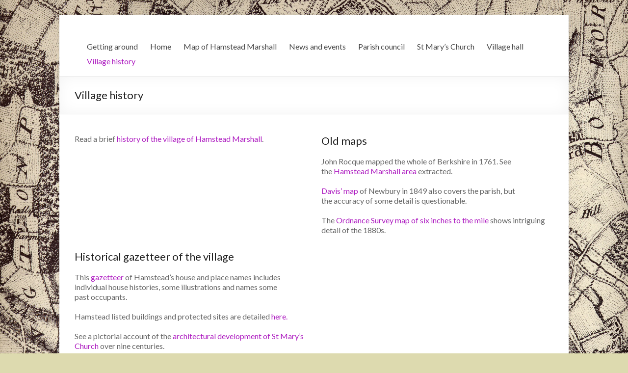

--- FILE ---
content_type: text/html; charset=UTF-8
request_url: https://www.hamsteadmarshall.net/village-history/
body_size: 40956
content:
<!DOCTYPE html>
<!--[if IE 7]>
<html class="ie ie7" lang="en-GB">
<![endif]-->
<!--[if IE 8]>
<html class="ie ie8" lang="en-GB">
<![endif]-->
<!--[if !(IE 7) & !(IE 8)]><!-->
<html lang="en-GB">
<!--<![endif]-->
<head>
	<meta charset="UTF-8" />
	<meta name="viewport" content="width=device-width, initial-scale=1">
	<link rel="profile" href="http://gmpg.org/xfn/11" />
	<title>Village history</title>
<meta name='robots' content='max-image-preview:large' />
<link rel='dns-prefetch' href='//fonts.googleapis.com' />
<link rel="alternate" type="application/rss+xml" title=" &raquo; Feed" href="https://www.hamsteadmarshall.net/feed/" />
<link rel="alternate" type="application/rss+xml" title=" &raquo; Comments Feed" href="https://www.hamsteadmarshall.net/comments/feed/" />
<script type="text/javascript">
/* <![CDATA[ */
window._wpemojiSettings = {"baseUrl":"https:\/\/s.w.org\/images\/core\/emoji\/15.0.3\/72x72\/","ext":".png","svgUrl":"https:\/\/s.w.org\/images\/core\/emoji\/15.0.3\/svg\/","svgExt":".svg","source":{"concatemoji":"https:\/\/www.hamsteadmarshall.net\/wp-includes\/js\/wp-emoji-release.min.js?ver=6.6.4"}};
/*! This file is auto-generated */
!function(i,n){var o,s,e;function c(e){try{var t={supportTests:e,timestamp:(new Date).valueOf()};sessionStorage.setItem(o,JSON.stringify(t))}catch(e){}}function p(e,t,n){e.clearRect(0,0,e.canvas.width,e.canvas.height),e.fillText(t,0,0);var t=new Uint32Array(e.getImageData(0,0,e.canvas.width,e.canvas.height).data),r=(e.clearRect(0,0,e.canvas.width,e.canvas.height),e.fillText(n,0,0),new Uint32Array(e.getImageData(0,0,e.canvas.width,e.canvas.height).data));return t.every(function(e,t){return e===r[t]})}function u(e,t,n){switch(t){case"flag":return n(e,"\ud83c\udff3\ufe0f\u200d\u26a7\ufe0f","\ud83c\udff3\ufe0f\u200b\u26a7\ufe0f")?!1:!n(e,"\ud83c\uddfa\ud83c\uddf3","\ud83c\uddfa\u200b\ud83c\uddf3")&&!n(e,"\ud83c\udff4\udb40\udc67\udb40\udc62\udb40\udc65\udb40\udc6e\udb40\udc67\udb40\udc7f","\ud83c\udff4\u200b\udb40\udc67\u200b\udb40\udc62\u200b\udb40\udc65\u200b\udb40\udc6e\u200b\udb40\udc67\u200b\udb40\udc7f");case"emoji":return!n(e,"\ud83d\udc26\u200d\u2b1b","\ud83d\udc26\u200b\u2b1b")}return!1}function f(e,t,n){var r="undefined"!=typeof WorkerGlobalScope&&self instanceof WorkerGlobalScope?new OffscreenCanvas(300,150):i.createElement("canvas"),a=r.getContext("2d",{willReadFrequently:!0}),o=(a.textBaseline="top",a.font="600 32px Arial",{});return e.forEach(function(e){o[e]=t(a,e,n)}),o}function t(e){var t=i.createElement("script");t.src=e,t.defer=!0,i.head.appendChild(t)}"undefined"!=typeof Promise&&(o="wpEmojiSettingsSupports",s=["flag","emoji"],n.supports={everything:!0,everythingExceptFlag:!0},e=new Promise(function(e){i.addEventListener("DOMContentLoaded",e,{once:!0})}),new Promise(function(t){var n=function(){try{var e=JSON.parse(sessionStorage.getItem(o));if("object"==typeof e&&"number"==typeof e.timestamp&&(new Date).valueOf()<e.timestamp+604800&&"object"==typeof e.supportTests)return e.supportTests}catch(e){}return null}();if(!n){if("undefined"!=typeof Worker&&"undefined"!=typeof OffscreenCanvas&&"undefined"!=typeof URL&&URL.createObjectURL&&"undefined"!=typeof Blob)try{var e="postMessage("+f.toString()+"("+[JSON.stringify(s),u.toString(),p.toString()].join(",")+"));",r=new Blob([e],{type:"text/javascript"}),a=new Worker(URL.createObjectURL(r),{name:"wpTestEmojiSupports"});return void(a.onmessage=function(e){c(n=e.data),a.terminate(),t(n)})}catch(e){}c(n=f(s,u,p))}t(n)}).then(function(e){for(var t in e)n.supports[t]=e[t],n.supports.everything=n.supports.everything&&n.supports[t],"flag"!==t&&(n.supports.everythingExceptFlag=n.supports.everythingExceptFlag&&n.supports[t]);n.supports.everythingExceptFlag=n.supports.everythingExceptFlag&&!n.supports.flag,n.DOMReady=!1,n.readyCallback=function(){n.DOMReady=!0}}).then(function(){return e}).then(function(){var e;n.supports.everything||(n.readyCallback(),(e=n.source||{}).concatemoji?t(e.concatemoji):e.wpemoji&&e.twemoji&&(t(e.twemoji),t(e.wpemoji)))}))}((window,document),window._wpemojiSettings);
/* ]]> */
</script>
<style id='wp-emoji-styles-inline-css' type='text/css'>

	img.wp-smiley, img.emoji {
		display: inline !important;
		border: none !important;
		box-shadow: none !important;
		height: 1em !important;
		width: 1em !important;
		margin: 0 0.07em !important;
		vertical-align: -0.1em !important;
		background: none !important;
		padding: 0 !important;
	}
</style>
<link rel='stylesheet' id='wp-block-library-css' href='https://www.hamsteadmarshall.net/wp-includes/css/dist/block-library/style.min.css?ver=6.6.4' type='text/css' media='all' />
<style id='wp-block-library-theme-inline-css' type='text/css'>
.wp-block-audio :where(figcaption){color:#555;font-size:13px;text-align:center}.is-dark-theme .wp-block-audio :where(figcaption){color:#ffffffa6}.wp-block-audio{margin:0 0 1em}.wp-block-code{border:1px solid #ccc;border-radius:4px;font-family:Menlo,Consolas,monaco,monospace;padding:.8em 1em}.wp-block-embed :where(figcaption){color:#555;font-size:13px;text-align:center}.is-dark-theme .wp-block-embed :where(figcaption){color:#ffffffa6}.wp-block-embed{margin:0 0 1em}.blocks-gallery-caption{color:#555;font-size:13px;text-align:center}.is-dark-theme .blocks-gallery-caption{color:#ffffffa6}:root :where(.wp-block-image figcaption){color:#555;font-size:13px;text-align:center}.is-dark-theme :root :where(.wp-block-image figcaption){color:#ffffffa6}.wp-block-image{margin:0 0 1em}.wp-block-pullquote{border-bottom:4px solid;border-top:4px solid;color:currentColor;margin-bottom:1.75em}.wp-block-pullquote cite,.wp-block-pullquote footer,.wp-block-pullquote__citation{color:currentColor;font-size:.8125em;font-style:normal;text-transform:uppercase}.wp-block-quote{border-left:.25em solid;margin:0 0 1.75em;padding-left:1em}.wp-block-quote cite,.wp-block-quote footer{color:currentColor;font-size:.8125em;font-style:normal;position:relative}.wp-block-quote.has-text-align-right{border-left:none;border-right:.25em solid;padding-left:0;padding-right:1em}.wp-block-quote.has-text-align-center{border:none;padding-left:0}.wp-block-quote.is-large,.wp-block-quote.is-style-large,.wp-block-quote.is-style-plain{border:none}.wp-block-search .wp-block-search__label{font-weight:700}.wp-block-search__button{border:1px solid #ccc;padding:.375em .625em}:where(.wp-block-group.has-background){padding:1.25em 2.375em}.wp-block-separator.has-css-opacity{opacity:.4}.wp-block-separator{border:none;border-bottom:2px solid;margin-left:auto;margin-right:auto}.wp-block-separator.has-alpha-channel-opacity{opacity:1}.wp-block-separator:not(.is-style-wide):not(.is-style-dots){width:100px}.wp-block-separator.has-background:not(.is-style-dots){border-bottom:none;height:1px}.wp-block-separator.has-background:not(.is-style-wide):not(.is-style-dots){height:2px}.wp-block-table{margin:0 0 1em}.wp-block-table td,.wp-block-table th{word-break:normal}.wp-block-table :where(figcaption){color:#555;font-size:13px;text-align:center}.is-dark-theme .wp-block-table :where(figcaption){color:#ffffffa6}.wp-block-video :where(figcaption){color:#555;font-size:13px;text-align:center}.is-dark-theme .wp-block-video :where(figcaption){color:#ffffffa6}.wp-block-video{margin:0 0 1em}:root :where(.wp-block-template-part.has-background){margin-bottom:0;margin-top:0;padding:1.25em 2.375em}
</style>
<style id='classic-theme-styles-inline-css' type='text/css'>
/*! This file is auto-generated */
.wp-block-button__link{color:#fff;background-color:#32373c;border-radius:9999px;box-shadow:none;text-decoration:none;padding:calc(.667em + 2px) calc(1.333em + 2px);font-size:1.125em}.wp-block-file__button{background:#32373c;color:#fff;text-decoration:none}
</style>
<style id='global-styles-inline-css' type='text/css'>
:root{--wp--preset--aspect-ratio--square: 1;--wp--preset--aspect-ratio--4-3: 4/3;--wp--preset--aspect-ratio--3-4: 3/4;--wp--preset--aspect-ratio--3-2: 3/2;--wp--preset--aspect-ratio--2-3: 2/3;--wp--preset--aspect-ratio--16-9: 16/9;--wp--preset--aspect-ratio--9-16: 9/16;--wp--preset--color--black: #000000;--wp--preset--color--cyan-bluish-gray: #abb8c3;--wp--preset--color--white: #ffffff;--wp--preset--color--pale-pink: #f78da7;--wp--preset--color--vivid-red: #cf2e2e;--wp--preset--color--luminous-vivid-orange: #ff6900;--wp--preset--color--luminous-vivid-amber: #fcb900;--wp--preset--color--light-green-cyan: #7bdcb5;--wp--preset--color--vivid-green-cyan: #00d084;--wp--preset--color--pale-cyan-blue: #8ed1fc;--wp--preset--color--vivid-cyan-blue: #0693e3;--wp--preset--color--vivid-purple: #9b51e0;--wp--preset--gradient--vivid-cyan-blue-to-vivid-purple: linear-gradient(135deg,rgba(6,147,227,1) 0%,rgb(155,81,224) 100%);--wp--preset--gradient--light-green-cyan-to-vivid-green-cyan: linear-gradient(135deg,rgb(122,220,180) 0%,rgb(0,208,130) 100%);--wp--preset--gradient--luminous-vivid-amber-to-luminous-vivid-orange: linear-gradient(135deg,rgba(252,185,0,1) 0%,rgba(255,105,0,1) 100%);--wp--preset--gradient--luminous-vivid-orange-to-vivid-red: linear-gradient(135deg,rgba(255,105,0,1) 0%,rgb(207,46,46) 100%);--wp--preset--gradient--very-light-gray-to-cyan-bluish-gray: linear-gradient(135deg,rgb(238,238,238) 0%,rgb(169,184,195) 100%);--wp--preset--gradient--cool-to-warm-spectrum: linear-gradient(135deg,rgb(74,234,220) 0%,rgb(151,120,209) 20%,rgb(207,42,186) 40%,rgb(238,44,130) 60%,rgb(251,105,98) 80%,rgb(254,248,76) 100%);--wp--preset--gradient--blush-light-purple: linear-gradient(135deg,rgb(255,206,236) 0%,rgb(152,150,240) 100%);--wp--preset--gradient--blush-bordeaux: linear-gradient(135deg,rgb(254,205,165) 0%,rgb(254,45,45) 50%,rgb(107,0,62) 100%);--wp--preset--gradient--luminous-dusk: linear-gradient(135deg,rgb(255,203,112) 0%,rgb(199,81,192) 50%,rgb(65,88,208) 100%);--wp--preset--gradient--pale-ocean: linear-gradient(135deg,rgb(255,245,203) 0%,rgb(182,227,212) 50%,rgb(51,167,181) 100%);--wp--preset--gradient--electric-grass: linear-gradient(135deg,rgb(202,248,128) 0%,rgb(113,206,126) 100%);--wp--preset--gradient--midnight: linear-gradient(135deg,rgb(2,3,129) 0%,rgb(40,116,252) 100%);--wp--preset--font-size--small: 13px;--wp--preset--font-size--medium: 20px;--wp--preset--font-size--large: 36px;--wp--preset--font-size--x-large: 42px;--wp--preset--spacing--20: 0.44rem;--wp--preset--spacing--30: 0.67rem;--wp--preset--spacing--40: 1rem;--wp--preset--spacing--50: 1.5rem;--wp--preset--spacing--60: 2.25rem;--wp--preset--spacing--70: 3.38rem;--wp--preset--spacing--80: 5.06rem;--wp--preset--shadow--natural: 6px 6px 9px rgba(0, 0, 0, 0.2);--wp--preset--shadow--deep: 12px 12px 50px rgba(0, 0, 0, 0.4);--wp--preset--shadow--sharp: 6px 6px 0px rgba(0, 0, 0, 0.2);--wp--preset--shadow--outlined: 6px 6px 0px -3px rgba(255, 255, 255, 1), 6px 6px rgba(0, 0, 0, 1);--wp--preset--shadow--crisp: 6px 6px 0px rgba(0, 0, 0, 1);}:where(.is-layout-flex){gap: 0.5em;}:where(.is-layout-grid){gap: 0.5em;}body .is-layout-flex{display: flex;}.is-layout-flex{flex-wrap: wrap;align-items: center;}.is-layout-flex > :is(*, div){margin: 0;}body .is-layout-grid{display: grid;}.is-layout-grid > :is(*, div){margin: 0;}:where(.wp-block-columns.is-layout-flex){gap: 2em;}:where(.wp-block-columns.is-layout-grid){gap: 2em;}:where(.wp-block-post-template.is-layout-flex){gap: 1.25em;}:where(.wp-block-post-template.is-layout-grid){gap: 1.25em;}.has-black-color{color: var(--wp--preset--color--black) !important;}.has-cyan-bluish-gray-color{color: var(--wp--preset--color--cyan-bluish-gray) !important;}.has-white-color{color: var(--wp--preset--color--white) !important;}.has-pale-pink-color{color: var(--wp--preset--color--pale-pink) !important;}.has-vivid-red-color{color: var(--wp--preset--color--vivid-red) !important;}.has-luminous-vivid-orange-color{color: var(--wp--preset--color--luminous-vivid-orange) !important;}.has-luminous-vivid-amber-color{color: var(--wp--preset--color--luminous-vivid-amber) !important;}.has-light-green-cyan-color{color: var(--wp--preset--color--light-green-cyan) !important;}.has-vivid-green-cyan-color{color: var(--wp--preset--color--vivid-green-cyan) !important;}.has-pale-cyan-blue-color{color: var(--wp--preset--color--pale-cyan-blue) !important;}.has-vivid-cyan-blue-color{color: var(--wp--preset--color--vivid-cyan-blue) !important;}.has-vivid-purple-color{color: var(--wp--preset--color--vivid-purple) !important;}.has-black-background-color{background-color: var(--wp--preset--color--black) !important;}.has-cyan-bluish-gray-background-color{background-color: var(--wp--preset--color--cyan-bluish-gray) !important;}.has-white-background-color{background-color: var(--wp--preset--color--white) !important;}.has-pale-pink-background-color{background-color: var(--wp--preset--color--pale-pink) !important;}.has-vivid-red-background-color{background-color: var(--wp--preset--color--vivid-red) !important;}.has-luminous-vivid-orange-background-color{background-color: var(--wp--preset--color--luminous-vivid-orange) !important;}.has-luminous-vivid-amber-background-color{background-color: var(--wp--preset--color--luminous-vivid-amber) !important;}.has-light-green-cyan-background-color{background-color: var(--wp--preset--color--light-green-cyan) !important;}.has-vivid-green-cyan-background-color{background-color: var(--wp--preset--color--vivid-green-cyan) !important;}.has-pale-cyan-blue-background-color{background-color: var(--wp--preset--color--pale-cyan-blue) !important;}.has-vivid-cyan-blue-background-color{background-color: var(--wp--preset--color--vivid-cyan-blue) !important;}.has-vivid-purple-background-color{background-color: var(--wp--preset--color--vivid-purple) !important;}.has-black-border-color{border-color: var(--wp--preset--color--black) !important;}.has-cyan-bluish-gray-border-color{border-color: var(--wp--preset--color--cyan-bluish-gray) !important;}.has-white-border-color{border-color: var(--wp--preset--color--white) !important;}.has-pale-pink-border-color{border-color: var(--wp--preset--color--pale-pink) !important;}.has-vivid-red-border-color{border-color: var(--wp--preset--color--vivid-red) !important;}.has-luminous-vivid-orange-border-color{border-color: var(--wp--preset--color--luminous-vivid-orange) !important;}.has-luminous-vivid-amber-border-color{border-color: var(--wp--preset--color--luminous-vivid-amber) !important;}.has-light-green-cyan-border-color{border-color: var(--wp--preset--color--light-green-cyan) !important;}.has-vivid-green-cyan-border-color{border-color: var(--wp--preset--color--vivid-green-cyan) !important;}.has-pale-cyan-blue-border-color{border-color: var(--wp--preset--color--pale-cyan-blue) !important;}.has-vivid-cyan-blue-border-color{border-color: var(--wp--preset--color--vivid-cyan-blue) !important;}.has-vivid-purple-border-color{border-color: var(--wp--preset--color--vivid-purple) !important;}.has-vivid-cyan-blue-to-vivid-purple-gradient-background{background: var(--wp--preset--gradient--vivid-cyan-blue-to-vivid-purple) !important;}.has-light-green-cyan-to-vivid-green-cyan-gradient-background{background: var(--wp--preset--gradient--light-green-cyan-to-vivid-green-cyan) !important;}.has-luminous-vivid-amber-to-luminous-vivid-orange-gradient-background{background: var(--wp--preset--gradient--luminous-vivid-amber-to-luminous-vivid-orange) !important;}.has-luminous-vivid-orange-to-vivid-red-gradient-background{background: var(--wp--preset--gradient--luminous-vivid-orange-to-vivid-red) !important;}.has-very-light-gray-to-cyan-bluish-gray-gradient-background{background: var(--wp--preset--gradient--very-light-gray-to-cyan-bluish-gray) !important;}.has-cool-to-warm-spectrum-gradient-background{background: var(--wp--preset--gradient--cool-to-warm-spectrum) !important;}.has-blush-light-purple-gradient-background{background: var(--wp--preset--gradient--blush-light-purple) !important;}.has-blush-bordeaux-gradient-background{background: var(--wp--preset--gradient--blush-bordeaux) !important;}.has-luminous-dusk-gradient-background{background: var(--wp--preset--gradient--luminous-dusk) !important;}.has-pale-ocean-gradient-background{background: var(--wp--preset--gradient--pale-ocean) !important;}.has-electric-grass-gradient-background{background: var(--wp--preset--gradient--electric-grass) !important;}.has-midnight-gradient-background{background: var(--wp--preset--gradient--midnight) !important;}.has-small-font-size{font-size: var(--wp--preset--font-size--small) !important;}.has-medium-font-size{font-size: var(--wp--preset--font-size--medium) !important;}.has-large-font-size{font-size: var(--wp--preset--font-size--large) !important;}.has-x-large-font-size{font-size: var(--wp--preset--font-size--x-large) !important;}
:where(.wp-block-post-template.is-layout-flex){gap: 1.25em;}:where(.wp-block-post-template.is-layout-grid){gap: 1.25em;}
:where(.wp-block-columns.is-layout-flex){gap: 2em;}:where(.wp-block-columns.is-layout-grid){gap: 2em;}
:root :where(.wp-block-pullquote){font-size: 1.5em;line-height: 1.6;}
</style>
<link rel='stylesheet' id='siteorigin-panels-front-css' href='https://www.hamsteadmarshall.net/wp-content/plugins/siteorigin-panels/css/front-flex.min.css?ver=2.29.22' type='text/css' media='all' />
<link rel='stylesheet' id='sow-image-default-8b5b6f678277-24-css' href='https://www.hamsteadmarshall.net/wp-content/uploads/siteorigin-widgets/sow-image-default-8b5b6f678277-24.css?ver=6.6.4' type='text/css' media='all' />
<link rel='stylesheet' id='spacious_style-css' href='https://www.hamsteadmarshall.net/wp-content/themes/spacious/style.css?ver=6.6.4' type='text/css' media='all' />
<style id='spacious_style-inline-css' type='text/css'>
.previous a:hover, .next a:hover, a, #site-title a:hover, .main-navigation ul li.current_page_item a, .main-navigation ul li:hover > a, .main-navigation ul li ul li a:hover, .main-navigation ul li ul li:hover > a, .main-navigation ul li.current-menu-item ul li a:hover, .main-navigation ul li:hover > .sub-toggle, .main-navigation a:hover, .main-navigation ul li.current-menu-item a, .main-navigation ul li.current_page_ancestor a, .main-navigation ul li.current-menu-ancestor a, .main-navigation ul li.current_page_item a, .main-navigation ul li:hover > a, .small-menu a:hover, .small-menu ul li.current-menu-item a, .small-menu ul li.current_page_ancestor a, .small-menu ul li.current-menu-ancestor a, .small-menu ul li.current_page_item a, .small-menu ul li:hover > a, .breadcrumb a:hover, .tg-one-half .widget-title a:hover, .tg-one-third .widget-title a:hover, .tg-one-fourth .widget-title a:hover, .pagination a span:hover, #content .comments-area a.comment-permalink:hover, .comments-area .comment-author-link a:hover, .comment .comment-reply-link:hover, .nav-previous a:hover, .nav-next a:hover, #wp-calendar #today, .footer-widgets-area a:hover, .footer-socket-wrapper .copyright a:hover, .read-more, .more-link, .post .entry-title a:hover, .page .entry-title a:hover, .post .entry-meta a:hover, .type-page .entry-meta a:hover, .single #content .tags a:hover, .widget_testimonial .testimonial-icon:before, .header-action .search-wrapper:hover .fa{color:#ae1dc1;}.spacious-button, input[type="reset"], input[type="button"], input[type="submit"], button, #featured-slider .slider-read-more-button, #controllers a:hover, #controllers a.active, .pagination span ,.site-header .menu-toggle:hover, .call-to-action-button, .comments-area .comment-author-link span, a#back-top:before, .post .entry-meta .read-more-link, a#scroll-up, .search-form span, .main-navigation .tg-header-button-wrap.button-one a{background-color:#ae1dc1;}.main-small-navigation li:hover, .main-small-navigation ul > .current_page_item, .main-small-navigation ul > .current-menu-item, .spacious-woocommerce-cart-views .cart-value{background:#ae1dc1;}.main-navigation ul li ul, .widget_testimonial .testimonial-post{border-top-color:#ae1dc1;}blockquote, .call-to-action-content-wrapper{border-left-color:#ae1dc1;}.site-header .menu-toggle:hover.entry-meta a.read-more:hover,#featured-slider .slider-read-more-button:hover,.call-to-action-button:hover,.entry-meta .read-more-link:hover,.spacious-button:hover, input[type="reset"]:hover, input[type="button"]:hover, input[type="submit"]:hover, button:hover{background:#7c008f;}.pagination a span:hover, .main-navigation .tg-header-button-wrap.button-one a{border-color:#ae1dc1;}.widget-title span{border-bottom-color:#ae1dc1;}.widget_service_block a.more-link:hover, .widget_featured_single_post a.read-more:hover,#secondary a:hover,logged-in-as:hover  a,.single-page p a:hover{color:#7c008f;}.main-navigation .tg-header-button-wrap.button-one a:hover{background-color:#7c008f;}
</style>
<link rel='stylesheet' id='spacious-genericons-css' href='https://www.hamsteadmarshall.net/wp-content/themes/spacious/genericons/genericons.css?ver=3.3.1' type='text/css' media='all' />
<link rel='stylesheet' id='spacious-font-awesome-css' href='https://www.hamsteadmarshall.net/wp-content/themes/spacious/font-awesome/css/font-awesome.min.css?ver=4.7.0' type='text/css' media='all' />
<link rel='stylesheet' id='spacious_googlefonts-css' href='//fonts.googleapis.com/css?family=Lato&#038;1&#038;display=swap&#038;ver=1.9.4' type='text/css' media='all' />
<link rel='stylesheet' id='tablepress-default-css' href='https://www.hamsteadmarshall.net/wp-content/plugins/tablepress/css/build/default.css?ver=2.4.4' type='text/css' media='all' />
<script type="text/javascript" src="https://www.hamsteadmarshall.net/wp-includes/js/jquery/jquery.min.js?ver=3.7.1" id="jquery-core-js"></script>
<script type="text/javascript" src="https://www.hamsteadmarshall.net/wp-includes/js/jquery/jquery-migrate.min.js?ver=3.4.1" id="jquery-migrate-js"></script>
<script type="text/javascript" src="https://www.hamsteadmarshall.net/wp-content/themes/spacious/js/spacious-custom.js?ver=6.6.4" id="spacious-custom-js"></script>
<!--[if lte IE 8]>
<script type="text/javascript" src="https://www.hamsteadmarshall.net/wp-content/themes/spacious/js/html5shiv.min.js?ver=6.6.4" id="html5-js"></script>
<![endif]-->
<link rel="https://api.w.org/" href="https://www.hamsteadmarshall.net/wp-json/" /><link rel="alternate" title="JSON" type="application/json" href="https://www.hamsteadmarshall.net/wp-json/wp/v2/pages/24" /><link rel="EditURI" type="application/rsd+xml" title="RSD" href="https://www.hamsteadmarshall.net/xmlrpc.php?rsd" />
<meta name="generator" content="WordPress 6.6.4" />
<link rel="canonical" href="https://www.hamsteadmarshall.net/village-history/" />
<link rel='shortlink' href='https://www.hamsteadmarshall.net/?p=24' />
<link rel="alternate" title="oEmbed (JSON)" type="application/json+oembed" href="https://www.hamsteadmarshall.net/wp-json/oembed/1.0/embed?url=https%3A%2F%2Fwww.hamsteadmarshall.net%2Fvillage-history%2F" />
<link rel="alternate" title="oEmbed (XML)" type="text/xml+oembed" href="https://www.hamsteadmarshall.net/wp-json/oembed/1.0/embed?url=https%3A%2F%2Fwww.hamsteadmarshall.net%2Fvillage-history%2F&#038;format=xml" />
<style type="text/css">.recentcomments a{display:inline !important;padding:0 !important;margin:0 !important;}</style>	<style type="text/css">
			#site-title a {
			color: #56001f;
		}
		#site-description {
			color: #56001f;
		}
		</style>
	<style type="text/css" id="custom-background-css">
body.custom-background { background-color: #dddaaf; background-image: url("https://www.hamsteadmarshall.net/wp-content/uploads/2018/04/Rocque-map-1761-1.jpg"); background-position: center top; background-size: cover; background-repeat: no-repeat; background-attachment: fixed; }
</style>
	<style media="all" id="siteorigin-panels-layouts-head">/* Layout 24 */ #pgc-24-0-0 , #pgc-24-0-1 , #pgc-24-1-0 , #pgc-24-1-1 , #pgc-24-2-0 , #pgc-24-2-1 { width:50%;width:calc(50% - ( 0.5 * 30px ) ) } #pg-24-0 , #pg-24-1 , #pl-24 .so-panel { margin-bottom:30px } #pl-24 .so-panel:last-of-type { margin-bottom:0px } #pg-24-0.panel-has-style > .panel-row-style, #pg-24-0.panel-no-style , #pg-24-1.panel-has-style > .panel-row-style, #pg-24-1.panel-no-style , #pg-24-2.panel-has-style > .panel-row-style, #pg-24-2.panel-no-style { -webkit-align-items:flex-start;align-items:flex-start } @media (max-width:780px){ #pg-24-0.panel-no-style, #pg-24-0.panel-has-style > .panel-row-style, #pg-24-0 , #pg-24-1.panel-no-style, #pg-24-1.panel-has-style > .panel-row-style, #pg-24-1 , #pg-24-2.panel-no-style, #pg-24-2.panel-has-style > .panel-row-style, #pg-24-2 { -webkit-flex-direction:column;-ms-flex-direction:column;flex-direction:column } #pg-24-0 > .panel-grid-cell , #pg-24-0 > .panel-row-style > .panel-grid-cell , #pg-24-1 > .panel-grid-cell , #pg-24-1 > .panel-row-style > .panel-grid-cell , #pg-24-2 > .panel-grid-cell , #pg-24-2 > .panel-row-style > .panel-grid-cell { width:100%;margin-right:0 } #pgc-24-0-0 , #pgc-24-1-0 , #pgc-24-2-0 { margin-bottom:30px } #pl-24 .panel-grid-cell { padding:0 } #pl-24 .panel-grid .panel-grid-cell-empty { display:none } #pl-24 .panel-grid .panel-grid-cell-mobile-last { margin-bottom:0px }  } </style>		<style type="text/css"> blockquote { border-left: 3px solid #ae1dc1; }
			.spacious-button, input[type="reset"], input[type="button"], input[type="submit"], button { background-color: #ae1dc1; }
			.previous a:hover, .next a:hover { 	color: #ae1dc1; }
			a { color: #ae1dc1; }
			#site-title a:hover { color: #ae1dc1; }
			.main-navigation ul li.current_page_item a, .main-navigation ul li:hover > a { color: #ae1dc1; }
			.main-navigation ul li ul { border-top: 1px solid #ae1dc1; }
			.main-navigation ul li ul li a:hover, .main-navigation ul li ul li:hover > a, .main-navigation ul li.current-menu-item ul li a:hover, .main-navigation ul li:hover > .sub-toggle { color: #ae1dc1; }
			.site-header .menu-toggle:hover.entry-meta a.read-more:hover,#featured-slider .slider-read-more-button:hover,.call-to-action-button:hover,.entry-meta .read-more-link:hover,.spacious-button:hover, input[type="reset"]:hover, input[type="button"]:hover, input[type="submit"]:hover, button:hover { background: #7c008f; }
			.main-small-navigation li:hover { background: #ae1dc1; }
			.main-small-navigation ul > .current_page_item, .main-small-navigation ul > .current-menu-item { background: #ae1dc1; }
			.main-navigation a:hover, .main-navigation ul li.current-menu-item a, .main-navigation ul li.current_page_ancestor a, .main-navigation ul li.current-menu-ancestor a, .main-navigation ul li.current_page_item a, .main-navigation ul li:hover > a  { color: #ae1dc1; }
			.small-menu a:hover, .small-menu ul li.current-menu-item a, .small-menu ul li.current_page_ancestor a, .small-menu ul li.current-menu-ancestor a, .small-menu ul li.current_page_item a, .small-menu ul li:hover > a { color: #ae1dc1; }
			#featured-slider .slider-read-more-button { background-color: #ae1dc1; }
			#controllers a:hover, #controllers a.active { background-color: #ae1dc1; color: #ae1dc1; }
			.widget_service_block a.more-link:hover, .widget_featured_single_post a.read-more:hover,#secondary a:hover,logged-in-as:hover  a,.single-page p a:hover{ color: #7c008f; }
			.breadcrumb a:hover { color: #ae1dc1; }
			.tg-one-half .widget-title a:hover, .tg-one-third .widget-title a:hover, .tg-one-fourth .widget-title a:hover { color: #ae1dc1; }
			.pagination span ,.site-header .menu-toggle:hover{ background-color: #ae1dc1; }
			.pagination a span:hover { color: #ae1dc1; border-color: #ae1dc1; }
			.widget_testimonial .testimonial-post { border-color: #ae1dc1 #EAEAEA #EAEAEA #EAEAEA; }
			.call-to-action-content-wrapper { border-color: #EAEAEA #EAEAEA #EAEAEA #ae1dc1; }
			.call-to-action-button { background-color: #ae1dc1; }
			#content .comments-area a.comment-permalink:hover { color: #ae1dc1; }
			.comments-area .comment-author-link a:hover { color: #ae1dc1; }
			.comments-area .comment-author-link span { background-color: #ae1dc1; }
			.comment .comment-reply-link:hover { color: #ae1dc1; }
			.nav-previous a:hover, .nav-next a:hover { color: #ae1dc1; }
			#wp-calendar #today { color: #ae1dc1; }
			.widget-title span { border-bottom: 2px solid #ae1dc1; }
			.footer-widgets-area a:hover { color: #ae1dc1 !important; }
			.footer-socket-wrapper .copyright a:hover { color: #ae1dc1; }
			a#back-top:before { background-color: #ae1dc1; }
			.read-more, .more-link { color: #ae1dc1; }
			.post .entry-title a:hover, .page .entry-title a:hover { color: #ae1dc1; }
			.post .entry-meta .read-more-link { background-color: #ae1dc1; }
			.post .entry-meta a:hover, .type-page .entry-meta a:hover { color: #ae1dc1; }
			.single #content .tags a:hover { color: #ae1dc1; }
			.widget_testimonial .testimonial-icon:before { color: #ae1dc1; }
			a#scroll-up { background-color: #ae1dc1; }
			.search-form span { background-color: #ae1dc1; }.header-action .search-wrapper:hover .fa{ color: #ae1dc1} .spacious-woocommerce-cart-views .cart-value { background:#ae1dc1}.main-navigation .tg-header-button-wrap.button-one a{background-color:#ae1dc1} .main-navigation .tg-header-button-wrap.button-one a{border-color:#ae1dc1}.main-navigation .tg-header-button-wrap.button-one a:hover{background-color:#7c008f}.main-navigation .tg-header-button-wrap.button-one a:hover{border-color:#7c008f}</style>
		</head>

<body class="page-template-default page page-id-24 page-parent custom-background wp-embed-responsive siteorigin-panels siteorigin-panels-before-js no-sidebar-full-width better-responsive-menu narrow-978">


<div id="page" class="hfeed site">
	<a class="skip-link screen-reader-text" href="#main">Skip to content</a>

	
	
	<header id="masthead" class="site-header clearfix spacious-header-display-one">

		
		
		<div id="header-text-nav-container" class="">

			<div class="inner-wrap" id="spacious-header-display-one">

				<div id="header-text-nav-wrap" class="clearfix">
					<div id="header-left-section">
						
						<div id="header-text" class="">
															<h3 id="site-title">
									<a href="https://www.hamsteadmarshall.net/"
									   title=""
									   rel="home"></a>
								</h3>
							<!-- #site-description -->
						</div><!-- #header-text -->

					</div><!-- #header-left-section -->
					<div id="header-right-section">
						
													<div class="header-action">
															</div>
						
						
		<nav id="site-navigation" class="main-navigation clearfix   " role="navigation">
			<p class="menu-toggle">
				<span class="screen-reader-text">Menu</span>
			</p>
			<div class="menu"><ul><li class="page_item page-item-122 page_item_has_children"><a href="https://www.hamsteadmarshall.net/getting-around/">Getting around</a><ul class='children'><li class="page_item page-item-21 page_item_has_children"><a href="https://www.hamsteadmarshall.net/getting-around/local-walks/">Local walks</a><ul class='children'><li class="page_item page-item-618"><a href="https://www.hamsteadmarshall.net/getting-around/local-walks/18-short-walks/">18 short walks</a></li><li class="page_item page-item-456"><a href="https://www.hamsteadmarshall.net/getting-around/local-walks/enborne-wood-walk/">Enborne Wood Walk</a></li><li class="page_item page-item-452"><a href="https://www.hamsteadmarshall.net/getting-around/local-walks/holtwood-walk/">Holtwood Walk</a></li><li class="page_item page-item-461"><a href="https://www.hamsteadmarshall.net/getting-around/local-walks/local-walks-irish-hill-walk/">Irish Hill Walk</a></li><li class="page_item page-item-476"><a href="https://www.hamsteadmarshall.net/getting-around/local-walks/old-mansion-walk/">Old Mansion Walk</a></li></ul></li></ul></li><li class="page_item page-item-46"><a href="https://www.hamsteadmarshall.net/">Home</a></li><li class="page_item page-item-1059"><a href="https://www.hamsteadmarshall.net/map-of-hamstead-marshall/">Map of Hamstead Marshall</a></li><li class="page_item page-item-488 page_item_has_children"><a href="https://www.hamsteadmarshall.net/social-life/">News and events</a><ul class='children'><li class="page_item page-item-17"><a href="https://www.hamsteadmarshall.net/social-life/hamstead-hornet/">Hamstead Hornet</a></li><li class="page_item page-item-5079"><a href="https://www.hamsteadmarshall.net/social-life/noticeboard/">Noticeboard</a></li></ul></li><li class="page_item page-item-23"><a href="https://www.hamsteadmarshall.net/parish-council/">Parish council</a></li><li class="page_item page-item-25 page_item_has_children"><a href="https://www.hamsteadmarshall.net/st-marys-church/">St Mary&#8217;s Church</a><ul class='children'><li class="page_item page-item-249"><a href="https://www.hamsteadmarshall.net/st-marys-church/church-history/">Church history</a></li><li class="page_item page-item-293"><a href="https://www.hamsteadmarshall.net/st-marys-church/church-rectors/">Church rectors</a></li><li class="page_item page-item-741"><a href="https://www.hamsteadmarshall.net/st-marys-church/parish-registers/">Parish registers</a></li></ul></li><li class="page_item page-item-22"><a href="https://www.hamsteadmarshall.net/village-hall/">Village hall</a></li><li class="page_item page-item-24 page_item_has_children current_page_item"><a href="https://www.hamsteadmarshall.net/village-history/" aria-current="page">Village history</a><ul class='children'><li class="page_item page-item-968"><a href="https://www.hamsteadmarshall.net/village-history/davis-map-1849/">Davis map 1849</a></li><li class="page_item page-item-822"><a href="https://www.hamsteadmarshall.net/village-history/listed-buildings-and-protected-sites/">Listed buildings and protected sites</a></li><li class="page_item page-item-974"><a href="https://www.hamsteadmarshall.net/village-history/ordnance-survey-map-1880s/">Ordnance Survey map 1880s</a></li><li class="page_item page-item-960"><a href="https://www.hamsteadmarshall.net/village-history/rocque-map-1761-2/">Rocque map 1761</a></li><li class="page_item page-item-765"><a href="https://www.hamsteadmarshall.net/village-history/the-village-since-domesday/">The village since Domesday</a></li></ul></li></ul></div>		</nav>

		
					</div><!-- #header-right-section -->

				</div><!-- #header-text-nav-wrap -->
			</div><!-- .inner-wrap -->
					</div><!-- #header-text-nav-container -->

		
						<div class="header-post-title-container clearfix">
					<div class="inner-wrap">
						<div class="post-title-wrapper">
																								<h1 class="header-post-title-class">Village history</h1>
																						</div>
											</div>
				</div>
					</header>
			<div id="main" class="clearfix">
		<div class="inner-wrap">

	
	<div id="primary">
		<div id="content" class="clearfix">
			
				
<article id="post-24" class="post-24 page type-page status-publish hentry">
		<div class="entry-content clearfix">
		<div id="pl-24"  class="panel-layout" ><div id="pg-24-0"  class="panel-grid panel-no-style" ><div id="pgc-24-0-0"  class="panel-grid-cell" ><div id="panel-24-0-0-0" class="so-panel widget widget_sow-editor panel-first-child panel-last-child" data-index="0" ><div
			
			class="so-widget-sow-editor so-widget-sow-editor-base"
			
		>
<div class="siteorigin-widget-tinymce textwidget">
	<div id="box7">
<div class="pNormal"><span class="text7">Read a brief <a href="http://www.hamsteadmarshall.net/village-history/the-village-since-domesday/">history of the village of Hamstead Marshall</a>.</span></div>
</div>
<div id="box8"> </div>
</div>
</div></div></div><div id="pgc-24-0-1"  class="panel-grid-cell" ><div id="panel-24-0-1-0" class="so-panel widget widget_sow-editor panel-first-child panel-last-child" data-index="1" ><div
			
			class="so-widget-sow-editor so-widget-sow-editor-base"
			
		>
<div class="siteorigin-widget-tinymce textwidget">
	<h5 id="box8">Old maps</h5>
<div>John Rocque mapped the whole of Berkshire in 1761. See the <a href="http://www.hamsteadmarshall.net/rocque-map-1761-2/"><span class="text3101">Hamstead Marshall area</span></a><a href="http://www.hamsteadmarshall.net/maprocque.jpg"><span class="text3101"> </span></a>extracted.</div>
<div id="box11">
<div class="pNormal"><span class="text62"> </span></div>
<div class="pNormal"><a href="http://www.hamsteadmarshall.net/village-history/davis-map-1849/"><span class="text3101">Da</span><span class="text3101">vis’ map</span></a><span class="text62"> of Newbury in 1849 also covers the parish, but the accuracy of some detail is questionable.</span></div>
<div class="pNormal"><span class="text62"> </span></div>
<div class="pNormal">The <a href="http://www.hamsteadmarshall.net/village-history/ordnance-survey-map-1880s/">Ordnance Survey map of six inches to the mile</a> shows intriguing detail of the 1880s.</div>
</div>
</div>
</div></div></div></div><div id="pg-24-1"  class="panel-grid panel-no-style" ><div id="pgc-24-1-0"  class="panel-grid-cell" ><div id="panel-24-1-0-0" class="so-panel widget widget_sow-editor panel-first-child panel-last-child" data-index="2" ><div
			
			class="so-widget-sow-editor so-widget-sow-editor-base"
			
		>
<div class="siteorigin-widget-tinymce textwidget">
	<h5>Historical gazetteer of the village</h5>
<div><span class="text62">This </span><a href="https://www.hamsteadmarshall.net/wp-content/uploads/2023/01/gazetteer.pdf"><span class="text3101">gazetteer</span></a><span class="text62"> of Hamstead’s house and place names includes individual house histories, some illustrations and names some past occupants.</span></div>
<div class="pNormal"><span class="text62"> </span></div>
<div class="pNormal"><span class="text62">Hamstead listed buildings and protected sites are detailed <a href="http://www.hamsteadmarshall.net/village-history/listed-buildings-and-protected-sites/"><span class="text3101">here</span>.</a></span></div>
<div class="pNormal"><span class="text62"> </span></div>
<div class="pNormal"><span class="text62">See a pictorial account of the <a href="http://www.hamsteadmarshall.net/st-marys-church/church-history/">architectural development of St Mary’s Church</a> over nine centuries.</span></div>
</div>
</div></div></div><div id="pgc-24-1-1"  class="panel-grid-cell" ><div id="panel-24-1-1-0" class="so-panel widget widget_sow-image panel-first-child panel-last-child" data-index="3" ><div
			
			class="so-widget-sow-image so-widget-sow-image-default-8b5b6f678277-24"
			
		>

<div class="sow-image-container">
		<img alt="" 		class="so-widget-image"/>
	</div>

</div></div></div></div><div id="pg-24-2"  class="panel-grid panel-no-style" ><div id="pgc-24-2-0"  class="panel-grid-cell" ><div id="panel-24-2-0-0" class="so-panel widget widget_sow-editor panel-first-child panel-last-child" data-index="4" ><div
			
			class="so-widget-sow-editor so-widget-sow-editor-base"
			
		>
<div class="siteorigin-widget-tinymce textwidget">
	<div class="pNormal">
<div id="box13">
<h5 class="pNormal"><span class="text62">For family historians</span></h5>
<div class="pNormal"><span class="text62">If you're researching ancestors from Hamstead Marshall you may find <a href="http://www.hamsteadmarshall.net/st-marys-church/parish-registers/">details of the location of the parish registers</a> useful.</span></div>
</div>
<div id="box14"></div>
</div>
</div>
</div></div></div><div id="pgc-24-2-1"  class="panel-grid-cell" ><div id="panel-24-2-1-0" class="so-panel widget widget_sow-editor panel-first-child panel-last-child" data-index="5" ><div
			
			class="so-widget-sow-editor so-widget-sow-editor-base"
			
		>
<div class="siteorigin-widget-tinymce textwidget">
	</div>
</div></div></div></div></div>			</div>
	<footer class="entry-meta-bar clearfix">
		<div class="entry-meta clearfix">
					</div>
	</footer>
	</article>

				
			
		</div><!-- #content -->
	</div><!-- #primary -->

	
	

</div><!-- .inner-wrap -->
</div><!-- #main -->

<footer id="colophon" class="clearfix">
		<div class="footer-socket-wrapper clearfix">
		<div class="inner-wrap">
			<div class="footer-socket-area">
				<div class="copyright">Copyright &copy; 2026 <a href="https://www.hamsteadmarshall.net/" title="" ><span></span></a>. All rights reserved. Theme <a href="https://themegrill.com/themes/spacious" target="_blank" title="Spacious" rel="nofollow"><span>Spacious</span></a> by ThemeGrill. Powered by: <a href="https://wordpress.org" target="_blank" title="WordPress" rel="nofollow"><span>WordPress</span></a>.</div>				<nav class="small-menu clearfix">
									</nav>
			</div>
		</div>
	</div>
</footer>
<a href="#masthead" id="scroll-up"></a>
</div><!-- #page -->

<script type="text/javascript" src="https://www.hamsteadmarshall.net/wp-content/themes/spacious/js/navigation.js?ver=6.6.4" id="spacious-navigation-js"></script>
<script type="text/javascript" src="https://www.hamsteadmarshall.net/wp-content/themes/spacious/js/skip-link-focus-fix.js?ver=6.6.4" id="spacious-skip-link-focus-fix-js"></script>
<script>document.body.className = document.body.className.replace("siteorigin-panels-before-js","");</script>
</body>
</html>


--- FILE ---
content_type: text/css
request_url: https://www.hamsteadmarshall.net/wp-content/uploads/siteorigin-widgets/sow-image-default-8b5b6f678277-24.css?ver=6.6.4
body_size: 480
content:
.so-widget-sow-image-default-8b5b6f678277-24 .sow-image-container {
  display: flex;
  align-items: flex-start;
}
.so-widget-sow-image-default-8b5b6f678277-24 .sow-image-container > a {
  display: inline-block;
  
  max-width: 100%;
}
@media screen and (-ms-high-contrast: active), screen and (-ms-high-contrast: none) {
  .so-widget-sow-image-default-8b5b6f678277-24 .sow-image-container > a {
    display: flex;
  }
}
.so-widget-sow-image-default-8b5b6f678277-24 .sow-image-container .so-widget-image {
  display: block;
  height: auto;
  max-width: 100%;
  
}